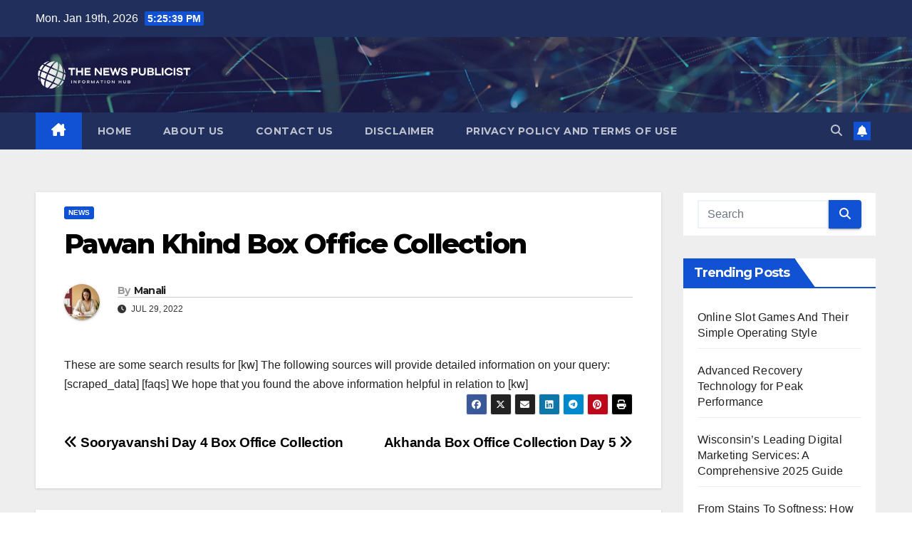

--- FILE ---
content_type: text/html; charset=UTF-8
request_url: https://thenewspublicist.com/pawan-khind-box-office-collection/
body_size: 18346
content:
<!DOCTYPE html>
<html lang="en-US">
<head>
<meta charset="UTF-8">
<meta name="viewport" content="width=device-width, initial-scale=1">
<link rel="profile" href="http://gmpg.org/xfn/11">
<meta name='robots' content='index, follow, max-image-preview:large, max-snippet:-1, max-video-preview:-1' />
	<style>img:is([sizes="auto" i], [sizes^="auto," i]) { contain-intrinsic-size: 3000px 1500px }</style>
	
	<!-- This site is optimized with the Yoast SEO plugin v25.4 - https://yoast.com/wordpress/plugins/seo/ -->
	<title>Pawan Khind Box Office Collection - The News Publicist</title>
	<link rel="canonical" href="https://thenewspublicist.com/pawan-khind-box-office-collection/" />
	<meta property="og:locale" content="en_US" />
	<meta property="og:type" content="article" />
	<meta property="og:title" content="Pawan Khind Box Office Collection - The News Publicist" />
	<meta property="og:description" content="These are some search results for [kw] The following sources will provide detailed information on your query: [scraped_data] [faqs] We hope that you found the above information helpful in relation to [kw]" />
	<meta property="og:url" content="https://thenewspublicist.com/pawan-khind-box-office-collection/" />
	<meta property="og:site_name" content="The News Publicist" />
	<meta property="article:published_time" content="2022-07-29T02:25:34+00:00" />
	<meta name="author" content="Manali" />
	<meta name="twitter:card" content="summary_large_image" />
	<meta name="twitter:label1" content="Written by" />
	<meta name="twitter:data1" content="Manali" />
	<script type="application/ld+json" class="yoast-schema-graph">{"@context":"https://schema.org","@graph":[{"@type":"Article","@id":"https://thenewspublicist.com/pawan-khind-box-office-collection/#article","isPartOf":{"@id":"https://thenewspublicist.com/pawan-khind-box-office-collection/"},"author":{"name":"Manali","@id":"https://thenewspublicist.com/#/schema/person/2a1fac8834c30de8a5ca71a915c1ef2a"},"headline":"Pawan Khind Box Office Collection","datePublished":"2022-07-29T02:25:34+00:00","mainEntityOfPage":{"@id":"https://thenewspublicist.com/pawan-khind-box-office-collection/"},"wordCount":38,"publisher":{"@id":"https://thenewspublicist.com/#organization"},"articleSection":["News"],"inLanguage":"en-US"},{"@type":"WebPage","@id":"https://thenewspublicist.com/pawan-khind-box-office-collection/","url":"https://thenewspublicist.com/pawan-khind-box-office-collection/","name":"Pawan Khind Box Office Collection - The News Publicist","isPartOf":{"@id":"https://thenewspublicist.com/#website"},"datePublished":"2022-07-29T02:25:34+00:00","breadcrumb":{"@id":"https://thenewspublicist.com/pawan-khind-box-office-collection/#breadcrumb"},"inLanguage":"en-US","potentialAction":[{"@type":"ReadAction","target":["https://thenewspublicist.com/pawan-khind-box-office-collection/"]}]},{"@type":"BreadcrumbList","@id":"https://thenewspublicist.com/pawan-khind-box-office-collection/#breadcrumb","itemListElement":[{"@type":"ListItem","position":1,"name":"Home","item":"https://thenewspublicist.com/"},{"@type":"ListItem","position":2,"name":"Pawan Khind Box Office Collection"}]},{"@type":"WebSite","@id":"https://thenewspublicist.com/#website","url":"https://thenewspublicist.com/","name":"The News Publicist","description":"Information Hub","publisher":{"@id":"https://thenewspublicist.com/#organization"},"potentialAction":[{"@type":"SearchAction","target":{"@type":"EntryPoint","urlTemplate":"https://thenewspublicist.com/?s={search_term_string}"},"query-input":{"@type":"PropertyValueSpecification","valueRequired":true,"valueName":"search_term_string"}}],"inLanguage":"en-US"},{"@type":"Organization","@id":"https://thenewspublicist.com/#organization","name":"The News Publicist","url":"https://thenewspublicist.com/","logo":{"@type":"ImageObject","inLanguage":"en-US","@id":"https://thenewspublicist.com/#/schema/logo/image/","url":"https://thenewspublicist.com/wp-content/uploads/2022/01/cropped-The-News-Publicist-Logo-1.png","contentUrl":"https://thenewspublicist.com/wp-content/uploads/2022/01/cropped-The-News-Publicist-Logo-1.png","width":400,"height":100,"caption":"The News Publicist"},"image":{"@id":"https://thenewspublicist.com/#/schema/logo/image/"}},{"@type":"Person","@id":"https://thenewspublicist.com/#/schema/person/2a1fac8834c30de8a5ca71a915c1ef2a","name":"Manali","image":{"@type":"ImageObject","inLanguage":"en-US","@id":"https://thenewspublicist.com/#/schema/person/image/","url":"https://secure.gravatar.com/avatar/09013d2b9ef658a99ead8e4ffd3b60f5a79113e3adba80eb35b16e9103b0d74b?s=96&d=identicon&r=g","contentUrl":"https://secure.gravatar.com/avatar/09013d2b9ef658a99ead8e4ffd3b60f5a79113e3adba80eb35b16e9103b0d74b?s=96&d=identicon&r=g","caption":"Manali"},"sameAs":["http://thenewspublicist.com"],"url":"https://thenewspublicist.com/author/editor-nmrpgmail-com/"}]}</script>
	<!-- / Yoast SEO plugin. -->


<link rel='dns-prefetch' href='//fonts.googleapis.com' />
<link rel="alternate" type="application/rss+xml" title="The News Publicist &raquo; Feed" href="https://thenewspublicist.com/feed/" />
<link rel="alternate" type="application/rss+xml" title="The News Publicist &raquo; Comments Feed" href="https://thenewspublicist.com/comments/feed/" />
<script>
window._wpemojiSettings = {"baseUrl":"https:\/\/s.w.org\/images\/core\/emoji\/16.0.1\/72x72\/","ext":".png","svgUrl":"https:\/\/s.w.org\/images\/core\/emoji\/16.0.1\/svg\/","svgExt":".svg","source":{"concatemoji":"https:\/\/thenewspublicist.com\/wp-includes\/js\/wp-emoji-release.min.js?ver=6.8.3"}};
/*! This file is auto-generated */
!function(s,n){var o,i,e;function c(e){try{var t={supportTests:e,timestamp:(new Date).valueOf()};sessionStorage.setItem(o,JSON.stringify(t))}catch(e){}}function p(e,t,n){e.clearRect(0,0,e.canvas.width,e.canvas.height),e.fillText(t,0,0);var t=new Uint32Array(e.getImageData(0,0,e.canvas.width,e.canvas.height).data),a=(e.clearRect(0,0,e.canvas.width,e.canvas.height),e.fillText(n,0,0),new Uint32Array(e.getImageData(0,0,e.canvas.width,e.canvas.height).data));return t.every(function(e,t){return e===a[t]})}function u(e,t){e.clearRect(0,0,e.canvas.width,e.canvas.height),e.fillText(t,0,0);for(var n=e.getImageData(16,16,1,1),a=0;a<n.data.length;a++)if(0!==n.data[a])return!1;return!0}function f(e,t,n,a){switch(t){case"flag":return n(e,"\ud83c\udff3\ufe0f\u200d\u26a7\ufe0f","\ud83c\udff3\ufe0f\u200b\u26a7\ufe0f")?!1:!n(e,"\ud83c\udde8\ud83c\uddf6","\ud83c\udde8\u200b\ud83c\uddf6")&&!n(e,"\ud83c\udff4\udb40\udc67\udb40\udc62\udb40\udc65\udb40\udc6e\udb40\udc67\udb40\udc7f","\ud83c\udff4\u200b\udb40\udc67\u200b\udb40\udc62\u200b\udb40\udc65\u200b\udb40\udc6e\u200b\udb40\udc67\u200b\udb40\udc7f");case"emoji":return!a(e,"\ud83e\udedf")}return!1}function g(e,t,n,a){var r="undefined"!=typeof WorkerGlobalScope&&self instanceof WorkerGlobalScope?new OffscreenCanvas(300,150):s.createElement("canvas"),o=r.getContext("2d",{willReadFrequently:!0}),i=(o.textBaseline="top",o.font="600 32px Arial",{});return e.forEach(function(e){i[e]=t(o,e,n,a)}),i}function t(e){var t=s.createElement("script");t.src=e,t.defer=!0,s.head.appendChild(t)}"undefined"!=typeof Promise&&(o="wpEmojiSettingsSupports",i=["flag","emoji"],n.supports={everything:!0,everythingExceptFlag:!0},e=new Promise(function(e){s.addEventListener("DOMContentLoaded",e,{once:!0})}),new Promise(function(t){var n=function(){try{var e=JSON.parse(sessionStorage.getItem(o));if("object"==typeof e&&"number"==typeof e.timestamp&&(new Date).valueOf()<e.timestamp+604800&&"object"==typeof e.supportTests)return e.supportTests}catch(e){}return null}();if(!n){if("undefined"!=typeof Worker&&"undefined"!=typeof OffscreenCanvas&&"undefined"!=typeof URL&&URL.createObjectURL&&"undefined"!=typeof Blob)try{var e="postMessage("+g.toString()+"("+[JSON.stringify(i),f.toString(),p.toString(),u.toString()].join(",")+"));",a=new Blob([e],{type:"text/javascript"}),r=new Worker(URL.createObjectURL(a),{name:"wpTestEmojiSupports"});return void(r.onmessage=function(e){c(n=e.data),r.terminate(),t(n)})}catch(e){}c(n=g(i,f,p,u))}t(n)}).then(function(e){for(var t in e)n.supports[t]=e[t],n.supports.everything=n.supports.everything&&n.supports[t],"flag"!==t&&(n.supports.everythingExceptFlag=n.supports.everythingExceptFlag&&n.supports[t]);n.supports.everythingExceptFlag=n.supports.everythingExceptFlag&&!n.supports.flag,n.DOMReady=!1,n.readyCallback=function(){n.DOMReady=!0}}).then(function(){return e}).then(function(){var e;n.supports.everything||(n.readyCallback(),(e=n.source||{}).concatemoji?t(e.concatemoji):e.wpemoji&&e.twemoji&&(t(e.twemoji),t(e.wpemoji)))}))}((window,document),window._wpemojiSettings);
</script>
<style id='wp-emoji-styles-inline-css'>

	img.wp-smiley, img.emoji {
		display: inline !important;
		border: none !important;
		box-shadow: none !important;
		height: 1em !important;
		width: 1em !important;
		margin: 0 0.07em !important;
		vertical-align: -0.1em !important;
		background: none !important;
		padding: 0 !important;
	}
</style>
<link rel='stylesheet' id='wp-block-library-css' href='https://thenewspublicist.com/wp-includes/css/dist/block-library/style.min.css?ver=6.8.3' media='all' />
<style id='wp-block-library-theme-inline-css'>
.wp-block-audio :where(figcaption){color:#555;font-size:13px;text-align:center}.is-dark-theme .wp-block-audio :where(figcaption){color:#ffffffa6}.wp-block-audio{margin:0 0 1em}.wp-block-code{border:1px solid #ccc;border-radius:4px;font-family:Menlo,Consolas,monaco,monospace;padding:.8em 1em}.wp-block-embed :where(figcaption){color:#555;font-size:13px;text-align:center}.is-dark-theme .wp-block-embed :where(figcaption){color:#ffffffa6}.wp-block-embed{margin:0 0 1em}.blocks-gallery-caption{color:#555;font-size:13px;text-align:center}.is-dark-theme .blocks-gallery-caption{color:#ffffffa6}:root :where(.wp-block-image figcaption){color:#555;font-size:13px;text-align:center}.is-dark-theme :root :where(.wp-block-image figcaption){color:#ffffffa6}.wp-block-image{margin:0 0 1em}.wp-block-pullquote{border-bottom:4px solid;border-top:4px solid;color:currentColor;margin-bottom:1.75em}.wp-block-pullquote cite,.wp-block-pullquote footer,.wp-block-pullquote__citation{color:currentColor;font-size:.8125em;font-style:normal;text-transform:uppercase}.wp-block-quote{border-left:.25em solid;margin:0 0 1.75em;padding-left:1em}.wp-block-quote cite,.wp-block-quote footer{color:currentColor;font-size:.8125em;font-style:normal;position:relative}.wp-block-quote:where(.has-text-align-right){border-left:none;border-right:.25em solid;padding-left:0;padding-right:1em}.wp-block-quote:where(.has-text-align-center){border:none;padding-left:0}.wp-block-quote.is-large,.wp-block-quote.is-style-large,.wp-block-quote:where(.is-style-plain){border:none}.wp-block-search .wp-block-search__label{font-weight:700}.wp-block-search__button{border:1px solid #ccc;padding:.375em .625em}:where(.wp-block-group.has-background){padding:1.25em 2.375em}.wp-block-separator.has-css-opacity{opacity:.4}.wp-block-separator{border:none;border-bottom:2px solid;margin-left:auto;margin-right:auto}.wp-block-separator.has-alpha-channel-opacity{opacity:1}.wp-block-separator:not(.is-style-wide):not(.is-style-dots){width:100px}.wp-block-separator.has-background:not(.is-style-dots){border-bottom:none;height:1px}.wp-block-separator.has-background:not(.is-style-wide):not(.is-style-dots){height:2px}.wp-block-table{margin:0 0 1em}.wp-block-table td,.wp-block-table th{word-break:normal}.wp-block-table :where(figcaption){color:#555;font-size:13px;text-align:center}.is-dark-theme .wp-block-table :where(figcaption){color:#ffffffa6}.wp-block-video :where(figcaption){color:#555;font-size:13px;text-align:center}.is-dark-theme .wp-block-video :where(figcaption){color:#ffffffa6}.wp-block-video{margin:0 0 1em}:root :where(.wp-block-template-part.has-background){margin-bottom:0;margin-top:0;padding:1.25em 2.375em}
</style>
<style id='classic-theme-styles-inline-css'>
/*! This file is auto-generated */
.wp-block-button__link{color:#fff;background-color:#32373c;border-radius:9999px;box-shadow:none;text-decoration:none;padding:calc(.667em + 2px) calc(1.333em + 2px);font-size:1.125em}.wp-block-file__button{background:#32373c;color:#fff;text-decoration:none}
</style>
<style id='global-styles-inline-css'>
:root{--wp--preset--aspect-ratio--square: 1;--wp--preset--aspect-ratio--4-3: 4/3;--wp--preset--aspect-ratio--3-4: 3/4;--wp--preset--aspect-ratio--3-2: 3/2;--wp--preset--aspect-ratio--2-3: 2/3;--wp--preset--aspect-ratio--16-9: 16/9;--wp--preset--aspect-ratio--9-16: 9/16;--wp--preset--color--black: #000000;--wp--preset--color--cyan-bluish-gray: #abb8c3;--wp--preset--color--white: #ffffff;--wp--preset--color--pale-pink: #f78da7;--wp--preset--color--vivid-red: #cf2e2e;--wp--preset--color--luminous-vivid-orange: #ff6900;--wp--preset--color--luminous-vivid-amber: #fcb900;--wp--preset--color--light-green-cyan: #7bdcb5;--wp--preset--color--vivid-green-cyan: #00d084;--wp--preset--color--pale-cyan-blue: #8ed1fc;--wp--preset--color--vivid-cyan-blue: #0693e3;--wp--preset--color--vivid-purple: #9b51e0;--wp--preset--gradient--vivid-cyan-blue-to-vivid-purple: linear-gradient(135deg,rgba(6,147,227,1) 0%,rgb(155,81,224) 100%);--wp--preset--gradient--light-green-cyan-to-vivid-green-cyan: linear-gradient(135deg,rgb(122,220,180) 0%,rgb(0,208,130) 100%);--wp--preset--gradient--luminous-vivid-amber-to-luminous-vivid-orange: linear-gradient(135deg,rgba(252,185,0,1) 0%,rgba(255,105,0,1) 100%);--wp--preset--gradient--luminous-vivid-orange-to-vivid-red: linear-gradient(135deg,rgba(255,105,0,1) 0%,rgb(207,46,46) 100%);--wp--preset--gradient--very-light-gray-to-cyan-bluish-gray: linear-gradient(135deg,rgb(238,238,238) 0%,rgb(169,184,195) 100%);--wp--preset--gradient--cool-to-warm-spectrum: linear-gradient(135deg,rgb(74,234,220) 0%,rgb(151,120,209) 20%,rgb(207,42,186) 40%,rgb(238,44,130) 60%,rgb(251,105,98) 80%,rgb(254,248,76) 100%);--wp--preset--gradient--blush-light-purple: linear-gradient(135deg,rgb(255,206,236) 0%,rgb(152,150,240) 100%);--wp--preset--gradient--blush-bordeaux: linear-gradient(135deg,rgb(254,205,165) 0%,rgb(254,45,45) 50%,rgb(107,0,62) 100%);--wp--preset--gradient--luminous-dusk: linear-gradient(135deg,rgb(255,203,112) 0%,rgb(199,81,192) 50%,rgb(65,88,208) 100%);--wp--preset--gradient--pale-ocean: linear-gradient(135deg,rgb(255,245,203) 0%,rgb(182,227,212) 50%,rgb(51,167,181) 100%);--wp--preset--gradient--electric-grass: linear-gradient(135deg,rgb(202,248,128) 0%,rgb(113,206,126) 100%);--wp--preset--gradient--midnight: linear-gradient(135deg,rgb(2,3,129) 0%,rgb(40,116,252) 100%);--wp--preset--font-size--small: 13px;--wp--preset--font-size--medium: 20px;--wp--preset--font-size--large: 36px;--wp--preset--font-size--x-large: 42px;--wp--preset--spacing--20: 0.44rem;--wp--preset--spacing--30: 0.67rem;--wp--preset--spacing--40: 1rem;--wp--preset--spacing--50: 1.5rem;--wp--preset--spacing--60: 2.25rem;--wp--preset--spacing--70: 3.38rem;--wp--preset--spacing--80: 5.06rem;--wp--preset--shadow--natural: 6px 6px 9px rgba(0, 0, 0, 0.2);--wp--preset--shadow--deep: 12px 12px 50px rgba(0, 0, 0, 0.4);--wp--preset--shadow--sharp: 6px 6px 0px rgba(0, 0, 0, 0.2);--wp--preset--shadow--outlined: 6px 6px 0px -3px rgba(255, 255, 255, 1), 6px 6px rgba(0, 0, 0, 1);--wp--preset--shadow--crisp: 6px 6px 0px rgba(0, 0, 0, 1);}:where(.is-layout-flex){gap: 0.5em;}:where(.is-layout-grid){gap: 0.5em;}body .is-layout-flex{display: flex;}.is-layout-flex{flex-wrap: wrap;align-items: center;}.is-layout-flex > :is(*, div){margin: 0;}body .is-layout-grid{display: grid;}.is-layout-grid > :is(*, div){margin: 0;}:where(.wp-block-columns.is-layout-flex){gap: 2em;}:where(.wp-block-columns.is-layout-grid){gap: 2em;}:where(.wp-block-post-template.is-layout-flex){gap: 1.25em;}:where(.wp-block-post-template.is-layout-grid){gap: 1.25em;}.has-black-color{color: var(--wp--preset--color--black) !important;}.has-cyan-bluish-gray-color{color: var(--wp--preset--color--cyan-bluish-gray) !important;}.has-white-color{color: var(--wp--preset--color--white) !important;}.has-pale-pink-color{color: var(--wp--preset--color--pale-pink) !important;}.has-vivid-red-color{color: var(--wp--preset--color--vivid-red) !important;}.has-luminous-vivid-orange-color{color: var(--wp--preset--color--luminous-vivid-orange) !important;}.has-luminous-vivid-amber-color{color: var(--wp--preset--color--luminous-vivid-amber) !important;}.has-light-green-cyan-color{color: var(--wp--preset--color--light-green-cyan) !important;}.has-vivid-green-cyan-color{color: var(--wp--preset--color--vivid-green-cyan) !important;}.has-pale-cyan-blue-color{color: var(--wp--preset--color--pale-cyan-blue) !important;}.has-vivid-cyan-blue-color{color: var(--wp--preset--color--vivid-cyan-blue) !important;}.has-vivid-purple-color{color: var(--wp--preset--color--vivid-purple) !important;}.has-black-background-color{background-color: var(--wp--preset--color--black) !important;}.has-cyan-bluish-gray-background-color{background-color: var(--wp--preset--color--cyan-bluish-gray) !important;}.has-white-background-color{background-color: var(--wp--preset--color--white) !important;}.has-pale-pink-background-color{background-color: var(--wp--preset--color--pale-pink) !important;}.has-vivid-red-background-color{background-color: var(--wp--preset--color--vivid-red) !important;}.has-luminous-vivid-orange-background-color{background-color: var(--wp--preset--color--luminous-vivid-orange) !important;}.has-luminous-vivid-amber-background-color{background-color: var(--wp--preset--color--luminous-vivid-amber) !important;}.has-light-green-cyan-background-color{background-color: var(--wp--preset--color--light-green-cyan) !important;}.has-vivid-green-cyan-background-color{background-color: var(--wp--preset--color--vivid-green-cyan) !important;}.has-pale-cyan-blue-background-color{background-color: var(--wp--preset--color--pale-cyan-blue) !important;}.has-vivid-cyan-blue-background-color{background-color: var(--wp--preset--color--vivid-cyan-blue) !important;}.has-vivid-purple-background-color{background-color: var(--wp--preset--color--vivid-purple) !important;}.has-black-border-color{border-color: var(--wp--preset--color--black) !important;}.has-cyan-bluish-gray-border-color{border-color: var(--wp--preset--color--cyan-bluish-gray) !important;}.has-white-border-color{border-color: var(--wp--preset--color--white) !important;}.has-pale-pink-border-color{border-color: var(--wp--preset--color--pale-pink) !important;}.has-vivid-red-border-color{border-color: var(--wp--preset--color--vivid-red) !important;}.has-luminous-vivid-orange-border-color{border-color: var(--wp--preset--color--luminous-vivid-orange) !important;}.has-luminous-vivid-amber-border-color{border-color: var(--wp--preset--color--luminous-vivid-amber) !important;}.has-light-green-cyan-border-color{border-color: var(--wp--preset--color--light-green-cyan) !important;}.has-vivid-green-cyan-border-color{border-color: var(--wp--preset--color--vivid-green-cyan) !important;}.has-pale-cyan-blue-border-color{border-color: var(--wp--preset--color--pale-cyan-blue) !important;}.has-vivid-cyan-blue-border-color{border-color: var(--wp--preset--color--vivid-cyan-blue) !important;}.has-vivid-purple-border-color{border-color: var(--wp--preset--color--vivid-purple) !important;}.has-vivid-cyan-blue-to-vivid-purple-gradient-background{background: var(--wp--preset--gradient--vivid-cyan-blue-to-vivid-purple) !important;}.has-light-green-cyan-to-vivid-green-cyan-gradient-background{background: var(--wp--preset--gradient--light-green-cyan-to-vivid-green-cyan) !important;}.has-luminous-vivid-amber-to-luminous-vivid-orange-gradient-background{background: var(--wp--preset--gradient--luminous-vivid-amber-to-luminous-vivid-orange) !important;}.has-luminous-vivid-orange-to-vivid-red-gradient-background{background: var(--wp--preset--gradient--luminous-vivid-orange-to-vivid-red) !important;}.has-very-light-gray-to-cyan-bluish-gray-gradient-background{background: var(--wp--preset--gradient--very-light-gray-to-cyan-bluish-gray) !important;}.has-cool-to-warm-spectrum-gradient-background{background: var(--wp--preset--gradient--cool-to-warm-spectrum) !important;}.has-blush-light-purple-gradient-background{background: var(--wp--preset--gradient--blush-light-purple) !important;}.has-blush-bordeaux-gradient-background{background: var(--wp--preset--gradient--blush-bordeaux) !important;}.has-luminous-dusk-gradient-background{background: var(--wp--preset--gradient--luminous-dusk) !important;}.has-pale-ocean-gradient-background{background: var(--wp--preset--gradient--pale-ocean) !important;}.has-electric-grass-gradient-background{background: var(--wp--preset--gradient--electric-grass) !important;}.has-midnight-gradient-background{background: var(--wp--preset--gradient--midnight) !important;}.has-small-font-size{font-size: var(--wp--preset--font-size--small) !important;}.has-medium-font-size{font-size: var(--wp--preset--font-size--medium) !important;}.has-large-font-size{font-size: var(--wp--preset--font-size--large) !important;}.has-x-large-font-size{font-size: var(--wp--preset--font-size--x-large) !important;}
:where(.wp-block-post-template.is-layout-flex){gap: 1.25em;}:where(.wp-block-post-template.is-layout-grid){gap: 1.25em;}
:where(.wp-block-columns.is-layout-flex){gap: 2em;}:where(.wp-block-columns.is-layout-grid){gap: 2em;}
:root :where(.wp-block-pullquote){font-size: 1.5em;line-height: 1.6;}
</style>
<link rel='stylesheet' id='ez-toc-css' href='https://thenewspublicist.com/wp-content/plugins/easy-table-of-contents/assets/css/screen.min.css?ver=2.0.75' media='all' />
<style id='ez-toc-inline-css'>
div#ez-toc-container .ez-toc-title {font-size: 120%;}div#ez-toc-container .ez-toc-title {font-weight: 500;}div#ez-toc-container ul li , div#ez-toc-container ul li a {font-size: 95%;}div#ez-toc-container ul li , div#ez-toc-container ul li a {font-weight: 500;}div#ez-toc-container nav ul ul li {font-size: 90%;}
.ez-toc-container-direction {direction: ltr;}.ez-toc-counter ul{counter-reset: item ;}.ez-toc-counter nav ul li a::before {content: counters(item, '.', decimal) '. ';display: inline-block;counter-increment: item;flex-grow: 0;flex-shrink: 0;margin-right: .2em; float: left; }.ez-toc-widget-direction {direction: ltr;}.ez-toc-widget-container ul{counter-reset: item ;}.ez-toc-widget-container nav ul li a::before {content: counters(item, '.', decimal) '. ';display: inline-block;counter-increment: item;flex-grow: 0;flex-shrink: 0;margin-right: .2em; float: left; }
</style>
<link rel='stylesheet' id='newsup-fonts-css' href='//fonts.googleapis.com/css?family=Montserrat%3A400%2C500%2C700%2C800%7CWork%2BSans%3A300%2C400%2C500%2C600%2C700%2C800%2C900%26display%3Dswap&#038;subset=latin%2Clatin-ext' media='all' />
<link rel='stylesheet' id='bootstrap-css' href='https://thenewspublicist.com/wp-content/themes/newsup/css/bootstrap.css?ver=6.8.3' media='all' />
<link rel='stylesheet' id='newsup-style-css' href='https://thenewspublicist.com/wp-content/themes/newsup/style.css?ver=6.8.3' media='all' />
<link rel='stylesheet' id='newsup-default-css' href='https://thenewspublicist.com/wp-content/themes/newsup/css/colors/default.css?ver=6.8.3' media='all' />
<link rel='stylesheet' id='font-awesome-5-all-css' href='https://thenewspublicist.com/wp-content/themes/newsup/css/font-awesome/css/all.min.css?ver=6.8.3' media='all' />
<link rel='stylesheet' id='font-awesome-4-shim-css' href='https://thenewspublicist.com/wp-content/themes/newsup/css/font-awesome/css/v4-shims.min.css?ver=6.8.3' media='all' />
<link rel='stylesheet' id='owl-carousel-css' href='https://thenewspublicist.com/wp-content/themes/newsup/css/owl.carousel.css?ver=6.8.3' media='all' />
<link rel='stylesheet' id='smartmenus-css' href='https://thenewspublicist.com/wp-content/themes/newsup/css/jquery.smartmenus.bootstrap.css?ver=6.8.3' media='all' />
<link rel='stylesheet' id='newsup-custom-css-css' href='https://thenewspublicist.com/wp-content/themes/newsup/inc/ansar/customize/css/customizer.css?ver=1.0' media='all' />
<script src="https://thenewspublicist.com/wp-includes/js/jquery/jquery.min.js?ver=3.7.1" id="jquery-core-js"></script>
<script src="https://thenewspublicist.com/wp-includes/js/jquery/jquery-migrate.min.js?ver=3.4.1" id="jquery-migrate-js"></script>
<script src="https://thenewspublicist.com/wp-content/themes/newsup/js/navigation.js?ver=6.8.3" id="newsup-navigation-js"></script>
<script src="https://thenewspublicist.com/wp-content/themes/newsup/js/bootstrap.js?ver=6.8.3" id="bootstrap-js"></script>
<script src="https://thenewspublicist.com/wp-content/themes/newsup/js/owl.carousel.min.js?ver=6.8.3" id="owl-carousel-min-js"></script>
<script src="https://thenewspublicist.com/wp-content/themes/newsup/js/jquery.smartmenus.js?ver=6.8.3" id="smartmenus-js-js"></script>
<script src="https://thenewspublicist.com/wp-content/themes/newsup/js/jquery.smartmenus.bootstrap.js?ver=6.8.3" id="bootstrap-smartmenus-js-js"></script>
<script src="https://thenewspublicist.com/wp-content/themes/newsup/js/jquery.marquee.js?ver=6.8.3" id="newsup-marquee-js-js"></script>
<script src="https://thenewspublicist.com/wp-content/themes/newsup/js/main.js?ver=6.8.3" id="newsup-main-js-js"></script>
<link rel="https://api.w.org/" href="https://thenewspublicist.com/wp-json/" /><link rel="alternate" title="JSON" type="application/json" href="https://thenewspublicist.com/wp-json/wp/v2/posts/11660" /><link rel="EditURI" type="application/rsd+xml" title="RSD" href="https://thenewspublicist.com/xmlrpc.php?rsd" />
<meta name="generator" content="WordPress 6.8.3" />
<link rel='shortlink' href='https://thenewspublicist.com/?p=11660' />
<link rel="alternate" title="oEmbed (JSON)" type="application/json+oembed" href="https://thenewspublicist.com/wp-json/oembed/1.0/embed?url=https%3A%2F%2Fthenewspublicist.com%2Fpawan-khind-box-office-collection%2F" />
<link rel="alternate" title="oEmbed (XML)" type="text/xml+oembed" href="https://thenewspublicist.com/wp-json/oembed/1.0/embed?url=https%3A%2F%2Fthenewspublicist.com%2Fpawan-khind-box-office-collection%2F&#038;format=xml" />
 
<style type="text/css" id="custom-background-css">
    .wrapper { background-color: #eee; }
</style>
    <style type="text/css">
            .site-title,
        .site-description {
            position: absolute;
            clip: rect(1px, 1px, 1px, 1px);
        }
        </style>
    <link rel="icon" href="https://thenewspublicist.com/wp-content/uploads/2021/07/cropped-TheNewsPublicist-32x32.png" sizes="32x32" />
<link rel="icon" href="https://thenewspublicist.com/wp-content/uploads/2021/07/cropped-TheNewsPublicist-192x192.png" sizes="192x192" />
<link rel="apple-touch-icon" href="https://thenewspublicist.com/wp-content/uploads/2021/07/cropped-TheNewsPublicist-180x180.png" />
<meta name="msapplication-TileImage" content="https://thenewspublicist.com/wp-content/uploads/2021/07/cropped-TheNewsPublicist-270x270.png" />
		<style id="wp-custom-css">
			.mg-footer-copyright
{
display:none !important;
}


.ui-card {                           	box-shadow: 0 4px 8px 0 rgba(0,0,0,0.2) !important;         	transition: 0.3s !important;
	width: 100% !important;
	padding:20px;
	margin:10px 0px 10px 0px;
	border-width:2px;
	border-style:solid;
}

.ui-card a{
	background-color:#282c5c;
	color:white;
	padding:10px 30px 10px 30px;
	border-radius:30px;
}

.ui-card:hover {
	box-shadow: 0 8px 16px 0 rgba(0,0,0,0.2) !important;   
}
		</style>
		</head>
<body class="wp-singular post-template-default single single-post postid-11660 single-format-standard wp-custom-logo wp-embed-responsive wp-theme-newsup ta-hide-date-author-in-list" >
<div id="page" class="site">
<a class="skip-link screen-reader-text" href="#content">
Skip to content</a>
  <div class="wrapper" id="custom-background-css">
    <header class="mg-headwidget">
      <!--==================== TOP BAR ====================-->
      <div class="mg-head-detail hidden-xs">
    <div class="container-fluid">
        <div class="row align-items-center">
            <div class="col-md-6 col-xs-12">
                <ul class="info-left">
                                <li>Mon. Jan 19th, 2026                 <span  id="time" class="time"></span>
                        </li>
                        </ul>
            </div>
            <div class="col-md-6 col-xs-12">
                <ul class="mg-social info-right">
                                    </ul>
            </div>
        </div>
    </div>
</div>
      <div class="clearfix"></div>

      
      <div class="mg-nav-widget-area-back" style='background-image: url("https://thenewspublicist.com/wp-content/themes/newsup/images/head-back.jpg" );'>
                <div class="overlay">
          <div class="inner"  style="background-color:rgba(32,47,91,0.4);" > 
              <div class="container-fluid">
                  <div class="mg-nav-widget-area">
                    <div class="row align-items-center">
                      <div class="col-md-3 text-center-xs">
                        <div class="navbar-header">
                          <div class="site-logo">
                            <a href="https://thenewspublicist.com/" class="navbar-brand" rel="home"><img width="400" height="100" src="https://thenewspublicist.com/wp-content/uploads/2022/01/cropped-The-News-Publicist-Logo-1.png" class="custom-logo" alt="The News Publicist" decoding="async" srcset="https://thenewspublicist.com/wp-content/uploads/2022/01/cropped-The-News-Publicist-Logo-1.png 400w, https://thenewspublicist.com/wp-content/uploads/2022/01/cropped-The-News-Publicist-Logo-1-300x75.png 300w" sizes="(max-width: 400px) 100vw, 400px" /></a>                          </div>
                          <div class="site-branding-text d-none">
                                                            <p class="site-title"> <a href="https://thenewspublicist.com/" rel="home">The News Publicist</a></p>
                                                            <p class="site-description">Information Hub</p>
                          </div>    
                        </div>
                      </div>
                                          </div>
                  </div>
              </div>
          </div>
        </div>
      </div>
    <div class="mg-menu-full">
      <nav class="navbar navbar-expand-lg navbar-wp">
        <div class="container-fluid">
          <!-- Right nav -->
          <div class="m-header align-items-center">
                            <a class="mobilehomebtn" href="https://thenewspublicist.com"><span class="fa-solid fa-house-chimney"></span></a>
              <!-- navbar-toggle -->
              <button class="navbar-toggler mx-auto" type="button" data-toggle="collapse" data-target="#navbar-wp" aria-controls="navbarSupportedContent" aria-expanded="false" aria-label="Toggle navigation">
                <span class="burger">
                  <span class="burger-line"></span>
                  <span class="burger-line"></span>
                  <span class="burger-line"></span>
                </span>
              </button>
              <!-- /navbar-toggle -->
                          <div class="dropdown show mg-search-box pr-2">
                <a class="dropdown-toggle msearch ml-auto" href="#" role="button" id="dropdownMenuLink" data-toggle="dropdown" aria-haspopup="true" aria-expanded="false">
                <i class="fas fa-search"></i>
                </a> 
                <div class="dropdown-menu searchinner" aria-labelledby="dropdownMenuLink">
                    <form role="search" method="get" id="searchform" action="https://thenewspublicist.com/">
  <div class="input-group">
    <input type="search" class="form-control" placeholder="Search" value="" name="s" />
    <span class="input-group-btn btn-default">
    <button type="submit" class="btn"> <i class="fas fa-search"></i> </button>
    </span> </div>
</form>                </div>
            </div>
                  <a href="#" target="_blank" class="btn-bell btn-theme mx-2"><i class="fa fa-bell"></i></a>
                      
          </div>
          <!-- /Right nav --> 
          <div class="collapse navbar-collapse" id="navbar-wp">
            <div class="d-md-block">
              <ul id="menu-main-menu" class="nav navbar-nav mr-auto "><li class="active home"><a class="homebtn" href="https://thenewspublicist.com"><span class='fa-solid fa-house-chimney'></span></a></li><li id="menu-item-344" class="menu-item menu-item-type-custom menu-item-object-custom menu-item-home menu-item-344"><a class="nav-link" title="Home" href="http://thenewspublicist.com">Home</a></li>
<li id="menu-item-345" class="menu-item menu-item-type-post_type menu-item-object-page menu-item-345"><a class="nav-link" title="About Us" href="https://thenewspublicist.com/about-us/">About Us</a></li>
<li id="menu-item-346" class="menu-item menu-item-type-post_type menu-item-object-page menu-item-346"><a class="nav-link" title="Contact Us" href="https://thenewspublicist.com/contact-us/">Contact Us</a></li>
<li id="menu-item-347" class="menu-item menu-item-type-post_type menu-item-object-page menu-item-347"><a class="nav-link" title="Disclaimer" href="https://thenewspublicist.com/disclaimer/">Disclaimer</a></li>
<li id="menu-item-348" class="menu-item menu-item-type-post_type menu-item-object-page menu-item-348"><a class="nav-link" title="Privacy Policy and Terms of Use" href="https://thenewspublicist.com/privacy-policy-and-terms-of-use/">Privacy Policy and Terms of Use</a></li>
</ul>            </div>      
          </div>
          <!-- Right nav -->
          <div class="desk-header d-lg-flex pl-3 ml-auto my-2 my-lg-0 position-relative align-items-center">
                        <div class="dropdown show mg-search-box pr-2">
                <a class="dropdown-toggle msearch ml-auto" href="#" role="button" id="dropdownMenuLink" data-toggle="dropdown" aria-haspopup="true" aria-expanded="false">
                <i class="fas fa-search"></i>
                </a> 
                <div class="dropdown-menu searchinner" aria-labelledby="dropdownMenuLink">
                    <form role="search" method="get" id="searchform" action="https://thenewspublicist.com/">
  <div class="input-group">
    <input type="search" class="form-control" placeholder="Search" value="" name="s" />
    <span class="input-group-btn btn-default">
    <button type="submit" class="btn"> <i class="fas fa-search"></i> </button>
    </span> </div>
</form>                </div>
            </div>
                  <a href="#" target="_blank" class="btn-bell btn-theme mx-2"><i class="fa fa-bell"></i></a>
                  </div>
          <!-- /Right nav -->
      </div>
      </nav> <!-- /Navigation -->
    </div>
</header>
<div class="clearfix"></div> <!-- =========================
     Page Content Section      
============================== -->
<main id="content" class="single-class content">
  <!--container-->
    <div class="container-fluid">
      <!--row-->
        <div class="row">
                  <div class="col-lg-9 col-md-8">
                                <div class="mg-blog-post-box"> 
                    <div class="mg-header">
                        <div class="mg-blog-category"><a class="newsup-categories category-color-1" href="https://thenewspublicist.com/category/news/" alt="View all posts in News"> 
                                 News
                             </a></div>                        <h1 class="title single"> <a title="Permalink to: Pawan Khind Box Office Collection">
                            Pawan Khind Box Office Collection</a>
                        </h1>
                                                <div class="media mg-info-author-block"> 
                                                        <a class="mg-author-pic" href="https://thenewspublicist.com/author/editor-nmrpgmail-com/"> <img alt='' src='https://secure.gravatar.com/avatar/09013d2b9ef658a99ead8e4ffd3b60f5a79113e3adba80eb35b16e9103b0d74b?s=150&#038;d=identicon&#038;r=g' srcset='https://secure.gravatar.com/avatar/09013d2b9ef658a99ead8e4ffd3b60f5a79113e3adba80eb35b16e9103b0d74b?s=300&#038;d=identicon&#038;r=g 2x' class='avatar avatar-150 photo' height='150' width='150' decoding='async'/> </a>
                                                        <div class="media-body">
                                                            <h4 class="media-heading"><span>By</span><a href="https://thenewspublicist.com/author/editor-nmrpgmail-com/">Manali</a></h4>
                                                            <span class="mg-blog-date"><i class="fas fa-clock"></i> 
                                    Jul 29, 2022                                </span>
                                                        </div>
                        </div>
                                            </div>
                                        <article class="page-content-single small single">
                        

These are some search results for [kw]





The following sources will provide detailed information on your query:





[scraped_data]





[faqs]





We hope that you found the above information helpful in relation to [kw]

        <script>
        function pinIt() {
        var e = document.createElement('script');
        e.setAttribute('type','text/javascript');
        e.setAttribute('charset','UTF-8');
        e.setAttribute('src','https://assets.pinterest.com/js/pinmarklet.js?r='+Math.random()*99999999);
        document.body.appendChild(e);
        }
        </script>
        <div class="post-share">
            <div class="post-share-icons cf">
                <a href="https://www.facebook.com/sharer.php?u=https%3A%2F%2Fthenewspublicist.com%2Fpawan-khind-box-office-collection%2F" class="link facebook" target="_blank" >
                    <i class="fab fa-facebook"></i>
                </a>
                <a href="http://twitter.com/share?url=https%3A%2F%2Fthenewspublicist.com%2Fpawan-khind-box-office-collection%2F&#038;text=Pawan%20Khind%20Box%20Office%20Collection" class="link x-twitter" target="_blank">
                    <i class="fa-brands fa-x-twitter"></i>
                </a>
                <a href="mailto:?subject=Pawan%20Khind%20Box%20Office%20Collection&#038;body=https%3A%2F%2Fthenewspublicist.com%2Fpawan-khind-box-office-collection%2F" class="link email" target="_blank" >
                    <i class="fas fa-envelope"></i>
                </a>
                <a href="https://www.linkedin.com/sharing/share-offsite/?url=https%3A%2F%2Fthenewspublicist.com%2Fpawan-khind-box-office-collection%2F&#038;title=Pawan%20Khind%20Box%20Office%20Collection" class="link linkedin" target="_blank" >
                    <i class="fab fa-linkedin"></i>
                </a>
                <a href="https://telegram.me/share/url?url=https%3A%2F%2Fthenewspublicist.com%2Fpawan-khind-box-office-collection%2F&#038;text&#038;title=Pawan%20Khind%20Box%20Office%20Collection" class="link telegram" target="_blank" >
                    <i class="fab fa-telegram"></i>
                </a>
                <a href="javascript:pinIt();" class="link pinterest">
                    <i class="fab fa-pinterest"></i>
                </a>
                <a class="print-r" href="javascript:window.print()">
                    <i class="fas fa-print"></i>
                </a>  
            </div>
        </div>
                            <div class="clearfix mb-3"></div>
                        
	<nav class="navigation post-navigation" aria-label="Posts">
		<h2 class="screen-reader-text">Post navigation</h2>
		<div class="nav-links"><div class="nav-previous"><a href="https://thenewspublicist.com/akhanda-box-office-collection-day-5/" rel="prev">Akhanda Box Office Collection Day 5 <div class="fa fa-angle-double-right"></div><span></span></a></div><div class="nav-next"><a href="https://thenewspublicist.com/sooryavanshi-day-4-box-office-collection/" rel="next"><div class="fa fa-angle-double-left"></div><span></span> Sooryavanshi Day 4 Box Office Collection</a></div></div>
	</nav>                                          </article>
                </div>
                        <div class="media mg-info-author-block">
            <a class="mg-author-pic" href="https://thenewspublicist.com/author/editor-nmrpgmail-com/"><img alt='' src='https://secure.gravatar.com/avatar/09013d2b9ef658a99ead8e4ffd3b60f5a79113e3adba80eb35b16e9103b0d74b?s=150&#038;d=identicon&#038;r=g' srcset='https://secure.gravatar.com/avatar/09013d2b9ef658a99ead8e4ffd3b60f5a79113e3adba80eb35b16e9103b0d74b?s=300&#038;d=identicon&#038;r=g 2x' class='avatar avatar-150 photo' height='150' width='150' loading='lazy' decoding='async'/></a>
                <div class="media-body">
                  <h4 class="media-heading">By <a href ="https://thenewspublicist.com/author/editor-nmrpgmail-com/">Manali</a></h4>
                  <p></p>
                </div>
            </div>
                <div class="mg-featured-slider p-3 mb-4">
            <!--Start mg-realated-slider -->
            <!-- mg-sec-title -->
            <div class="mg-sec-title">
                <h4>Related Post</h4>
            </div>
            <!-- // mg-sec-title -->
            <div class="row">
                <!-- featured_post -->
                                    <!-- blog -->
                    <div class="col-md-4">
                        <div class="mg-blog-post-3 minh back-img mb-md-0 mb-2" 
                        >
                            <div class="mg-blog-inner">
                                <div class="mg-blog-category"><a class="newsup-categories category-color-1" href="https://thenewspublicist.com/category/news/" alt="View all posts in News"> 
                                 News
                             </a></div>                                <h4 class="title"> <a href="https://thenewspublicist.com/joinpd-com-for-peardeck-session/" title="Permalink to: JoinPD.com  for PearDeck Session">
                                  JoinPD.com  for PearDeck Session</a>
                                 </h4>
                                <div class="mg-blog-meta"> 
                                                                        <span class="mg-blog-date">
                                        <i class="fas fa-clock"></i>
                                        Feb 21, 2023                                    </span>
                                            <a class="auth" href="https://thenewspublicist.com/author/editor-nmrpgmail-com/">
            <i class="fas fa-user-circle"></i>Manali        </a>
     
                                </div>   
                            </div>
                        </div>
                    </div>
                    <!-- blog -->
                                        <!-- blog -->
                    <div class="col-md-4">
                        <div class="mg-blog-post-3 minh back-img mb-md-0 mb-2" 
                        >
                            <div class="mg-blog-inner">
                                <div class="mg-blog-category"><a class="newsup-categories category-color-1" href="https://thenewspublicist.com/category/news/" alt="View all posts in News"> 
                                 News
                             </a></div>                                <h4 class="title"> <a href="https://thenewspublicist.com/join-a-pear-deck-session-using-join-code-a-comprehensive-guide/" title="Permalink to: Join a Pear Deck Session Using Join Code: A Comprehensive Guide">
                                  Join a Pear Deck Session Using Join Code: A Comprehensive Guide</a>
                                 </h4>
                                <div class="mg-blog-meta"> 
                                                                        <span class="mg-blog-date">
                                        <i class="fas fa-clock"></i>
                                        Feb 21, 2023                                    </span>
                                            <a class="auth" href="https://thenewspublicist.com/author/editor-nmrpgmail-com/">
            <i class="fas fa-user-circle"></i>Manali        </a>
     
                                </div>   
                            </div>
                        </div>
                    </div>
                    <!-- blog -->
                                        <!-- blog -->
                    <div class="col-md-4">
                        <div class="mg-blog-post-3 minh back-img mb-md-0 mb-2" 
                        >
                            <div class="mg-blog-inner">
                                <div class="mg-blog-category"><a class="newsup-categories category-color-1" href="https://thenewspublicist.com/category/news/" alt="View all posts in News"> 
                                 News
                             </a></div>                                <h4 class="title"> <a href="https://thenewspublicist.com/how-to-join-a-pear-deck-session-with-joinpd-com-code/" title="Permalink to: How to Join a Pear Deck Session with JoinPD.com Code?">
                                  How to Join a Pear Deck Session with JoinPD.com Code?</a>
                                 </h4>
                                <div class="mg-blog-meta"> 
                                                                        <span class="mg-blog-date">
                                        <i class="fas fa-clock"></i>
                                        Feb 21, 2023                                    </span>
                                            <a class="auth" href="https://thenewspublicist.com/author/editor-nmrpgmail-com/">
            <i class="fas fa-user-circle"></i>Manali        </a>
     
                                </div>   
                            </div>
                        </div>
                    </div>
                    <!-- blog -->
                                </div> 
        </div>
        <!--End mg-realated-slider -->
                </div>
        <aside class="col-lg-3 col-md-4 sidebar-sticky">
                
<aside id="secondary" class="widget-area" role="complementary">
	<div id="sidebar-right" class="mg-sidebar">
		<div id="search-2" class="mg-widget widget_search"><form role="search" method="get" id="searchform" action="https://thenewspublicist.com/">
  <div class="input-group">
    <input type="search" class="form-control" placeholder="Search" value="" name="s" />
    <span class="input-group-btn btn-default">
    <button type="submit" class="btn"> <i class="fas fa-search"></i> </button>
    </span> </div>
</form></div>
		<div id="recent-posts-2" class="mg-widget widget_recent_entries">
		<div class="mg-wid-title"><h6 class="wtitle">Trending Posts</h6></div>
		<ul>
											<li>
					<a href="https://thenewspublicist.com/online-slot-games-and-their-simple-operating-style/">Online Slot Games And Their Simple Operating Style</a>
									</li>
											<li>
					<a href="https://thenewspublicist.com/advanced-recovery-technology-for-peak-performance/">Advanced Recovery Technology for Peak Performance</a>
									</li>
											<li>
					<a href="https://thenewspublicist.com/wisconsins-leading-digital-marketing-services-a-comprehensive-2025-guide/">Wisconsin&#8217;s Leading Digital Marketing Services: A Comprehensive 2025 Guide</a>
									</li>
											<li>
					<a href="https://thenewspublicist.com/from-stains-to-softness-how-professional-carpet-cleaning-revives-your-floors/">From Stains To Softness: How Professional Carpet Cleaning Revives Your Floors</a>
									</li>
											<li>
					<a href="https://thenewspublicist.com/discover-miamis-nightlife-gem-bellas-cabaret-in-hialeah/">Discover Miami’s Nightlife Gem: Bellas Cabaret in Hialeah</a>
									</li>
											<li>
					<a href="https://thenewspublicist.com/structuring-seo-optimized-content-blocks-in-headless-cms/">Structuring SEO-Optimized Content Blocks in Headless CMS</a>
									</li>
											<li>
					<a href="https://thenewspublicist.com/online-slot-features-explained-from-free-spins-to-bonus-rounds/">Online Slot Features Explained: From Free Spins to Bonus Rounds</a>
									</li>
											<li>
					<a href="https://thenewspublicist.com/how-the-ujjwala-scheme-became-a-case-study-for-gender-focused-public-policy/">How the Ujjwala Scheme Became a Case Study for Gender-Focused Public Policy</a>
									</li>
											<li>
					<a href="https://thenewspublicist.com/how-online-slot-gaming-has-expanded-beyond-traditional-casinos/">How Online Slot Gaming Has Expanded Beyond Traditional Casinos</a>
									</li>
											<li>
					<a href="https://thenewspublicist.com/how-free-spins-create-exciting-slot-game-experiences/">How Free Spins Create Exciting Slot Game Experiences</a>
									</li>
					</ul>

		</div><div id="categories-4" class="mg-widget widget_categories"><div class="mg-wid-title"><h6 class="wtitle">Categories</h6></div>
			<ul>
					<li class="cat-item cat-item-226"><a href="https://thenewspublicist.com/category/automotive/">Automotive</a> (44)
</li>
	<li class="cat-item cat-item-6"><a href="https://thenewspublicist.com/category/business/">Business</a> (444)
</li>
	<li class="cat-item cat-item-1459"><a href="https://thenewspublicist.com/category/career/">Career</a> (3)
</li>
	<li class="cat-item cat-item-320"><a href="https://thenewspublicist.com/category/casino/">Casino</a> (42)
</li>
	<li class="cat-item cat-item-198"><a href="https://thenewspublicist.com/category/cbd/">CBD</a> (64)
</li>
	<li class="cat-item cat-item-237"><a href="https://thenewspublicist.com/category/cleaning/">Cleaning</a> (7)
</li>
	<li class="cat-item cat-item-528"><a href="https://thenewspublicist.com/category/construction/">Construction</a> (8)
</li>
	<li class="cat-item cat-item-557"><a href="https://thenewspublicist.com/category/crypto/">Crypto</a> (27)
</li>
	<li class="cat-item cat-item-286"><a href="https://thenewspublicist.com/category/decor/">Decor</a> (11)
</li>
	<li class="cat-item cat-item-4"><a href="https://thenewspublicist.com/category/drugs/">Drugs</a> (1)
</li>
	<li class="cat-item cat-item-203"><a href="https://thenewspublicist.com/category/education/">Education</a> (71)
</li>
	<li class="cat-item cat-item-68"><a href="https://thenewspublicist.com/category/entertainment/">Entertainment</a> (96)
</li>
	<li class="cat-item cat-item-541"><a href="https://thenewspublicist.com/category/fashion/">Fashion</a> (21)
</li>
	<li class="cat-item cat-item-319"><a href="https://thenewspublicist.com/category/finance/">Finance</a> (51)
</li>
	<li class="cat-item cat-item-536"><a href="https://thenewspublicist.com/category/fitness/">Fitness</a> (8)
</li>
	<li class="cat-item cat-item-433"><a href="https://thenewspublicist.com/category/food/">Food</a> (30)
</li>
	<li class="cat-item cat-item-1418"><a href="https://thenewspublicist.com/category/gadgets/">Gadgets</a> (4)
</li>
	<li class="cat-item cat-item-217"><a href="https://thenewspublicist.com/category/games/">Games</a> (20)
</li>
	<li class="cat-item cat-item-67"><a href="https://thenewspublicist.com/category/general/">General</a> (228)
</li>
	<li class="cat-item cat-item-1460"><a href="https://thenewspublicist.com/category/gifts/">Gifts</a> (1)
</li>
	<li class="cat-item cat-item-2"><a href="https://thenewspublicist.com/category/health/">Health</a> (349)
</li>
	<li class="cat-item cat-item-1458"><a href="https://thenewspublicist.com/category/home/">Home</a> (5)
</li>
	<li class="cat-item cat-item-236"><a href="https://thenewspublicist.com/category/home-development/">Home Development</a> (193)
</li>
	<li class="cat-item cat-item-1461"><a href="https://thenewspublicist.com/category/home-improvement/">Home Improvement</a> (3)
</li>
	<li class="cat-item cat-item-545"><a href="https://thenewspublicist.com/category/insurance/">Insurance</a> (6)
</li>
	<li class="cat-item cat-item-301"><a href="https://thenewspublicist.com/category/interiors/">Interiors</a> (9)
</li>
	<li class="cat-item cat-item-220"><a href="https://thenewspublicist.com/category/internet/">Internet</a> (29)
</li>
	<li class="cat-item cat-item-1350"><a href="https://thenewspublicist.com/category/jobs/">Jobs</a> (2)
</li>
	<li class="cat-item cat-item-315"><a href="https://thenewspublicist.com/category/legal/">Legal</a> (35)
</li>
	<li class="cat-item cat-item-69"><a href="https://thenewspublicist.com/category/lifestyle/">Lifestyle</a> (170)
</li>
	<li class="cat-item cat-item-256"><a href="https://thenewspublicist.com/category/marketing/">Marketing</a> (61)
</li>
	<li class="cat-item cat-item-3"><a href="https://thenewspublicist.com/category/medical-devices/">Medical Devices</a> (4)
</li>
	<li class="cat-item cat-item-5"><a href="https://thenewspublicist.com/category/news/">News</a> (2,527)
</li>
	<li class="cat-item cat-item-522"><a href="https://thenewspublicist.com/category/pharma/">Pharma</a> (1)
</li>
	<li class="cat-item cat-item-337"><a href="https://thenewspublicist.com/category/real-estate/">Real Estate</a> (52)
</li>
	<li class="cat-item cat-item-235"><a href="https://thenewspublicist.com/category/services/">Services</a> (22)
</li>
	<li class="cat-item cat-item-222"><a href="https://thenewspublicist.com/category/sports/">Sports</a> (14)
</li>
	<li class="cat-item cat-item-284"><a href="https://thenewspublicist.com/category/swimming/">Swimming</a> (1)
</li>
	<li class="cat-item cat-item-7"><a href="https://thenewspublicist.com/category/technology/">Technology</a> (255)
</li>
	<li class="cat-item cat-item-227"><a href="https://thenewspublicist.com/category/tips/">Tips</a> (34)
</li>
	<li class="cat-item cat-item-221"><a href="https://thenewspublicist.com/category/travel/">Travel</a> (46)
</li>
	<li class="cat-item cat-item-1"><a href="https://thenewspublicist.com/category/uncategorized/">Uncategorized</a> (44)
</li>
	<li class="cat-item cat-item-543"><a href="https://thenewspublicist.com/category/wedding/">Wedding</a> (3)
</li>
			</ul>

			</div><div id="custom_html-2" class="widget_text mg-widget widget_custom_html"><div class="mg-wid-title"><h6 class="wtitle">Must Read</h6></div><div class="textwidget custom-html-widget"><iframe style="width:120px;height:240px;" marginwidth="0" marginheight="0" scrolling="no" frameborder="0" src="//ws-in.amazon-adsystem.com/widgets/q?ServiceVersion=20070822&OneJS=1&Operation=GetAdHtml&MarketPlace=IN&source=ac&ref=tf_til&ad_type=product_link&tracking_id=itejasmore0f-21&marketplace=amazon&amp;region=IN&placement=1542094089&asins=1542094089&linkId=cb54dbc51e35d5c39e116c2d84998a48&show_border=true&link_opens_in_new_window=true&price_color=333333&title_color=0066c0&bg_color=ffffff"></iframe></div></div><div id="block-2" class="mg-widget widget_block">
<h2 class="wp-block-heading">Useful Links</h2>
</div><div id="block-3" class="mg-widget widget_block">
<ul class="wp-block-list">
<li><a href="https://seocompanyinbaner.tmdigital.agency">SEO Company in Baner</a></li>



<li><a href="https://koltepatil24k.com">Kolte Patil 24K Kharadi</a></li>



<li><a href="https://mahindraslifespace.com"><a href="https://sitevisitenquiry.com/">New Project Launch</a></a></li>
</ul>
</div>	</div>
</aside><!-- #secondary -->
        </aside>
        </div>
      <!--row-->
    </div>
  <!--container-->
</main>
    <div class="container-fluid missed-section mg-posts-sec-inner">
          
        <div class="missed-inner">
            <div class="row">
                                <div class="col-md-12">
                    <div class="mg-sec-title">
                        <!-- mg-sec-title -->
                        <h4>You missed</h4>
                    </div>
                </div>
                                <!--col-md-3-->
                <div class="col-lg-3 col-sm-6 pulse animated">
                    <div class="mg-blog-post-3 minh back-img mb-lg-0"  style="background-image: url('https://thenewspublicist.com/wp-content/uploads/2026/01/image.png');" >
                        <a class="link-div" href="https://thenewspublicist.com/online-slot-games-and-their-simple-operating-style/"></a>
                        <div class="mg-blog-inner">
                        <div class="mg-blog-category"><a class="newsup-categories category-color-1" href="https://thenewspublicist.com/category/casino/" alt="View all posts in Casino"> 
                                 Casino
                             </a></div> 
                        <h4 class="title"> <a href="https://thenewspublicist.com/online-slot-games-and-their-simple-operating-style/" title="Permalink to: Online Slot Games And Their Simple Operating Style"> Online Slot Games And Their Simple Operating Style</a> </h4>
                                    <div class="mg-blog-meta"> 
                    <span class="mg-blog-date"><i class="fas fa-clock"></i>
            <a href="https://thenewspublicist.com/2026/01/">
                January 5, 2026            </a>
        </span>
            <a class="auth" href="https://thenewspublicist.com/author/editor-nmrpgmail-com/">
            <i class="fas fa-user-circle"></i>Manali        </a>
            </div> 
                            </div>
                    </div>
                </div>
                <!--/col-md-3-->
                                <!--col-md-3-->
                <div class="col-lg-3 col-sm-6 pulse animated">
                    <div class="mg-blog-post-3 minh back-img mb-lg-0"  style="background-image: url('https://thenewspublicist.com/wp-content/uploads/2025/12/hyperbaric-oxygen-chambers-physician-designed-recovery-by-medeq-fitness-3966828.webp');" >
                        <a class="link-div" href="https://thenewspublicist.com/advanced-recovery-technology-for-peak-performance/"></a>
                        <div class="mg-blog-inner">
                        <div class="mg-blog-category"><a class="newsup-categories category-color-1" href="https://thenewspublicist.com/category/general/" alt="View all posts in General"> 
                                 General
                             </a></div> 
                        <h4 class="title"> <a href="https://thenewspublicist.com/advanced-recovery-technology-for-peak-performance/" title="Permalink to: Advanced Recovery Technology for Peak Performance"> Advanced Recovery Technology for Peak Performance</a> </h4>
                                    <div class="mg-blog-meta"> 
                    <span class="mg-blog-date"><i class="fas fa-clock"></i>
            <a href="https://thenewspublicist.com/2025/12/">
                December 30, 2025            </a>
        </span>
            <a class="auth" href="https://thenewspublicist.com/author/editor-nmrpgmail-com/">
            <i class="fas fa-user-circle"></i>Manali        </a>
            </div> 
                            </div>
                    </div>
                </div>
                <!--/col-md-3-->
                                <!--col-md-3-->
                <div class="col-lg-3 col-sm-6 pulse animated">
                    <div class="mg-blog-post-3 minh back-img mb-lg-0"  style="background-image: url('https://thenewspublicist.com/wp-content/uploads/2022/02/Recruit-the-Best-Digital-Marketing.jpg');" >
                        <a class="link-div" href="https://thenewspublicist.com/wisconsins-leading-digital-marketing-services-a-comprehensive-2025-guide/"></a>
                        <div class="mg-blog-inner">
                        <div class="mg-blog-category"><a class="newsup-categories category-color-1" href="https://thenewspublicist.com/category/business/" alt="View all posts in Business"> 
                                 Business
                             </a><a class="newsup-categories category-color-1" href="https://thenewspublicist.com/category/marketing/" alt="View all posts in Marketing"> 
                                 Marketing
                             </a></div> 
                        <h4 class="title"> <a href="https://thenewspublicist.com/wisconsins-leading-digital-marketing-services-a-comprehensive-2025-guide/" title="Permalink to: Wisconsin&#8217;s Leading Digital Marketing Services: A Comprehensive 2025 Guide"> Wisconsin&#8217;s Leading Digital Marketing Services: A Comprehensive 2025 Guide</a> </h4>
                                    <div class="mg-blog-meta"> 
                    <span class="mg-blog-date"><i class="fas fa-clock"></i>
            <a href="https://thenewspublicist.com/2025/12/">
                December 29, 2025            </a>
        </span>
            <a class="auth" href="https://thenewspublicist.com/author/editor-nmrpgmail-com/">
            <i class="fas fa-user-circle"></i>Manali        </a>
            </div> 
                            </div>
                    </div>
                </div>
                <!--/col-md-3-->
                                <!--col-md-3-->
                <div class="col-lg-3 col-sm-6 pulse animated">
                    <div class="mg-blog-post-3 minh back-img mb-lg-0"  style="background-image: url('https://thenewspublicist.com/wp-content/uploads/2025/12/carpet-cleaning.jpg');" >
                        <a class="link-div" href="https://thenewspublicist.com/from-stains-to-softness-how-professional-carpet-cleaning-revives-your-floors/"></a>
                        <div class="mg-blog-inner">
                        <div class="mg-blog-category"><a class="newsup-categories category-color-1" href="https://thenewspublicist.com/category/general/" alt="View all posts in General"> 
                                 General
                             </a></div> 
                        <h4 class="title"> <a href="https://thenewspublicist.com/from-stains-to-softness-how-professional-carpet-cleaning-revives-your-floors/" title="Permalink to: From Stains To Softness: How Professional Carpet Cleaning Revives Your Floors"> From Stains To Softness: How Professional Carpet Cleaning Revives Your Floors</a> </h4>
                                    <div class="mg-blog-meta"> 
                    <span class="mg-blog-date"><i class="fas fa-clock"></i>
            <a href="https://thenewspublicist.com/2025/12/">
                December 26, 2025            </a>
        </span>
            <a class="auth" href="https://thenewspublicist.com/author/editor-nmrpgmail-com/">
            <i class="fas fa-user-circle"></i>Manali        </a>
            </div> 
                            </div>
                    </div>
                </div>
                <!--/col-md-3-->
                            </div>
        </div>
            </div>
    <!--==================== FOOTER AREA ====================-->
        <footer class="footer back-img" >
        <div class="overlay" >
                <!--Start mg-footer-widget-area-->
                <!--End mg-footer-widget-area-->
            <!--Start mg-footer-widget-area-->
        <div class="mg-footer-bottom-area">
            <div class="container-fluid">
                            <div class="row align-items-center">
                    <!--col-md-4-->
                    <div class="col-md-6">
                        <div class="site-logo">
                            <a href="https://thenewspublicist.com/" class="navbar-brand" rel="home"><img width="400" height="100" src="https://thenewspublicist.com/wp-content/uploads/2022/01/cropped-The-News-Publicist-Logo-1.png" class="custom-logo" alt="The News Publicist" decoding="async" srcset="https://thenewspublicist.com/wp-content/uploads/2022/01/cropped-The-News-Publicist-Logo-1.png 400w, https://thenewspublicist.com/wp-content/uploads/2022/01/cropped-The-News-Publicist-Logo-1-300x75.png 300w" sizes="(max-width: 400px) 100vw, 400px" /></a>                        </div>
                                            </div>
                    
                    <div class="col-md-6 text-right text-xs">
                        <ul class="mg-social">
                             
                        </ul>
                    </div>
                </div>
                <!--/row-->
            </div>
            <!--/container-->
        </div>
        <!--End mg-footer-widget-area-->
                <div class="mg-footer-copyright">
                        <div class="container-fluid">
            <div class="row">
                 
                <div class="col-md-6 text-xs "> 
                    <p>
                    <a href="https://wordpress.org/">
                    Proudly powered by WordPress                    </a>
                    <span class="sep"> | </span>
                    Theme: Newsup by <a href="https://themeansar.com/" rel="designer">Themeansar</a>.                    </p>
                </div>
                                            <div class="col-md-6 text-md-right text-xs">
                            <ul class="info-right justify-content-center justify-content-md-end "><li class="nav-item menu-item "><a class="nav-link " href="https://thenewspublicist.com/" title="Home">Home</a></li><li class="nav-item menu-item page_item dropdown page-item-266"><a class="nav-link" href="https://thenewspublicist.com/about-us/">About Us</a></li><li class="nav-item menu-item page_item dropdown page-item-274"><a class="nav-link" href="https://thenewspublicist.com/contact-us/">Contact Us</a></li><li class="nav-item menu-item page_item dropdown page-item-271"><a class="nav-link" href="https://thenewspublicist.com/disclaimer/">Disclaimer</a></li><li class="nav-item menu-item page_item dropdown page-item-269"><a class="nav-link" href="https://thenewspublicist.com/privacy-policy-and-terms-of-use/">Privacy Policy and Terms of Use</a></li></ul>
                        </div>
                                    </div>
            </div>
        </div>
                </div>
        <!--/overlay-->
        </div>
    </footer>
    <!--/footer-->
  </div>
    <!--/wrapper-->
    <!--Scroll To Top-->
        <a href="#" class="ta_upscr bounceInup animated"><i class="fas fa-angle-up"></i></a>
    <!-- /Scroll To Top -->
<script type="speculationrules">
{"prefetch":[{"source":"document","where":{"and":[{"href_matches":"\/*"},{"not":{"href_matches":["\/wp-*.php","\/wp-admin\/*","\/wp-content\/uploads\/*","\/wp-content\/*","\/wp-content\/plugins\/*","\/wp-content\/themes\/newsup\/*","\/*\\?(.+)"]}},{"not":{"selector_matches":"a[rel~=\"nofollow\"]"}},{"not":{"selector_matches":".no-prefetch, .no-prefetch a"}}]},"eagerness":"conservative"}]}
</script>
	<style>
		.wp-block-search .wp-block-search__label::before, .mg-widget .wp-block-group h2:before, .mg-sidebar .mg-widget .wtitle::before, .mg-sec-title h4::before, footer .mg-widget h6::before {
			background: inherit;
		}
	</style>
	<script src="https://thenewspublicist.com/wp-content/themes/newsup/js/custom.js?ver=6.8.3" id="newsup-custom-js"></script>
<script src="https://thenewspublicist.com/wp-content/themes/newsup/js/custom-time.js?ver=6.8.3" id="newsup-custom-time-js"></script>
	<script>
	/(trident|msie)/i.test(navigator.userAgent)&&document.getElementById&&window.addEventListener&&window.addEventListener("hashchange",function(){var t,e=location.hash.substring(1);/^[A-z0-9_-]+$/.test(e)&&(t=document.getElementById(e))&&(/^(?:a|select|input|button|textarea)$/i.test(t.tagName)||(t.tabIndex=-1),t.focus())},!1);
	</script>
	</body>
</html>